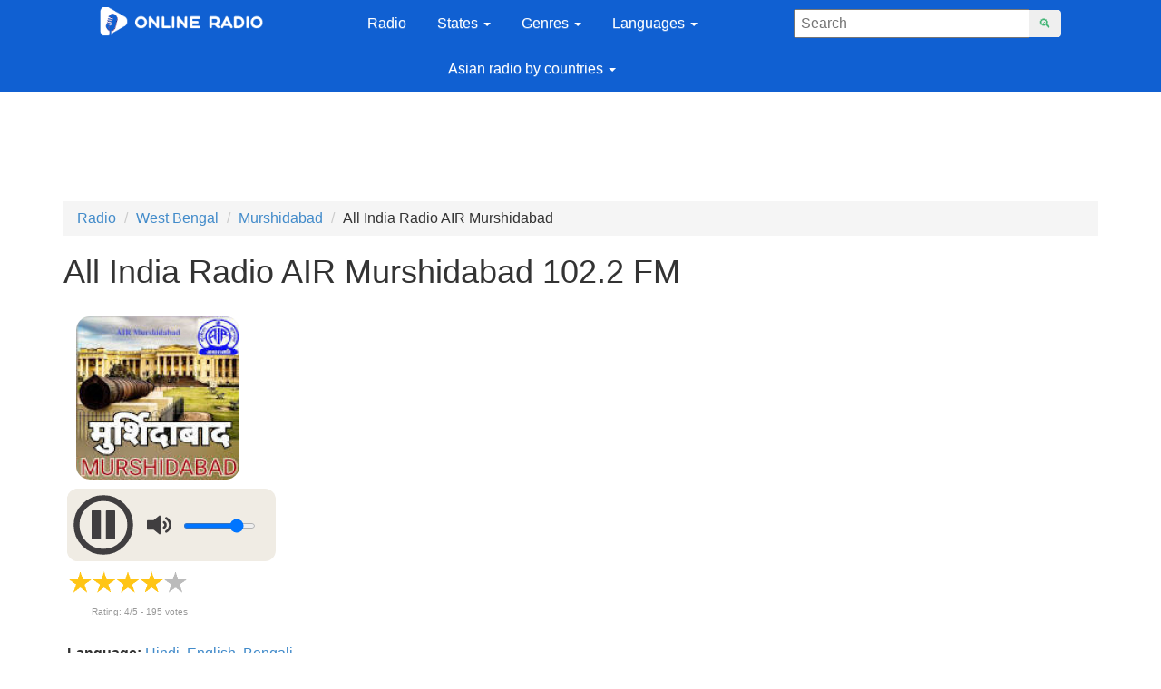

--- FILE ---
content_type: text/html; charset=UTF-8
request_url: https://onlineradiofm.in/west-bengal/murshidabad/all-india-air-murshidabad
body_size: 10036
content:
<!doctype html>
<html itemscope itemtype="http://schema.org/RadioStation" lang="en">
<head>
    <link itemprop="url" rel="canonical" href="https://onlineradiofm.in/west-bengal/murshidabad/all-india-air-murshidabad"  />
    <meta charset="UTF-8" />
    <title>All India Radio AIR Murshidabad 102.2 FM  live stream — listen online</title>
    <meta name="description" content="Free listen online to All India Radio AIR Murshidabad 102.2 FM , West Bengal, India. All India Radio AIR Murshidabad live stream. At this station, for you, plays the best news, talk, indian music content."/>
    <meta itemprop="description" content="Free listen online to All India Radio AIR Murshidabad 102.2 FM , West Bengal, India. All India Radio AIR Murshidabad live stream. At this station, for you, plays the best news, talk, indian music content."/>
    <base href="https://onlineradiofm.in/" />
    <meta http-equiv="X-UA-Compatible" content="IE=edge">
    <meta name="viewport" content="width=device-width, initial-scale=1.0, maximum-scale=1.0" /> 
    <meta itemprop="priceRange" content="Free"/>
    <link rel="icon" href="favicon.ico" type="image/x-icon">
<link rel="stylesheet" href="/assets/css/bootstrap.min.css" type="text/css" />
<link rel="stylesheet" href="/assets/css/mine.css" type="text/css" />
<link rel="stylesheet" href="/assets/css/bootstrap-theme.min.css" type="text/css" />
<script type="text/javascript">
    if (window.parent.frames.length > 0) {
        window.stop();
    }
</script>
</head>
    
<!-- Global site tag (gtag.js) - Google Ads: 921829151 -->
<script async src="https://www.googletagmanager.com/gtag/js?id=AW-921829151"></script>
<script>
  window.dataLayer = window.dataLayer || [];
  function gtag(){dataLayer.push(arguments);}
  gtag('js', new Date());

  gtag('config', 'AW-921829151');
</script>
<body>
<!-- Event snippet for Клик по рекламе conversion page
In your html page, add the snippet and call gtag_report_conversion when someone clicks on the chosen link or button. -->
<script>
function gtag_report_conversion(url) {
  var callback = function () {
    if (typeof(url) != 'undefined') {
      window.location = url;
    }
  };
  gtag('event', 'conversion', {
      'send_to': 'AW-921829151/5T0ZCLL1sJEBEJ_-x7cD',
      'event_callback': callback
  });
  return false;
}
</script>         
  
   <div id="fb-root"></div>

<div class="container-fluid">
    <header>
<div class="container col-lg-12 col-md-12" style="background:#1060d2;">
              <div class=" col-sm-3 col-md-1 col-lg-1 col-xl-1" >
            </div>
            <div class=" col-sm-6 col-md-1 col-lg-1 col-xl-2 logo_box" style="z-index:1;">
                <a href="https://onlineradiofm.in/" class="logo_1"><img src="/assets/image/logoindia1.png" alt="OnlineRadioFM.in" ></a>
                <img  src="assets/image/lupa.png" class="lupa_img"> 
            </div>
            <div class=" col-sm-3 col-md-1 col-lg-1 col-xl-1" >
            </div>
<!-- Latest compiled and minified CSS -->
            <div class=" col-sm-6 col-md-8 col-lg-5 col-xl-2" >
                <nav class="navbar" role="navigation">
<!-- Brand and toggle get grouped for better mobile display -->
  <div class="navbar-header">
    <button type="button" class="navbar-toggle" data-toggle="collapse" data-target="#bs-example-navbar-collapse-1">
      <span class="sr-only">Toggle navigation</span>
      <span class="icon-bar"></span>
      <span class="icon-bar"></span>
      <span class="icon-bar"></span>
    </button>
  </div>
<!-- Collect the nav links, forms, and other content for toggling -->
  <div class="collapse navbar-collapse" id="bs-example-navbar-collapse-1">
    <ul class="nav navbar-nav">
      <li><a href="/">Radio</a></li>
     
      <li class="dropdown">
          <a href="state" class="dropdown-toggle" data-toggle="dropdown" data-hover="dropdown" data-focus="dropdown">States <b class="caret"></b></a>
          <ul class="dropdown-menu">
              <li><a href="andhra-pradesh">Andhra Pradesh</a></li><li><a href="assam">Assam</a></li><li><a href="bihar">Bihar</a></li><li><a href="chandigarh">Chandigarh</a></li><li><a href="chhattisgarh">Chhattisgarh</a></li><li><a href="delhi">Delhi</a></li><li><a href="gujarat">Gujarat</a></li><li><a href="haryana">Haryana</a></li><li><a href="himachal-pradesh">Himachal Pradesh</a></li><li><a href="jammu-and-kashmir">Jammu and Kashmir</a></li><li><a href="jharkhand">Jharkhand</a></li><li><a href="karnataka">Karnataka</a></li><li><a href="kerala">Kerala</a></li><li><a href="madhya-pradesh">Madhya Pradesh</a></li><li><a href="maharashtra">Maharashtra</a></li><li><a href="manipur">Manipur</a></li><li><a href="mizoram">Mizoram</a></li><li><a href="sikkim">Sikkim</a></li><li><a href="puducherry">Puducherry</a></li><li><a href="punjab">Punjab</a></li><li><a href="rajasthan">Rajasthan</a></li><li><a href="tamil-nadu">Tamil Nadu</a></li><li><a href="telangana">Telangana</a></li><li><a href="tripura">Tripura</a></li><li><a href="uttar-pradesh">Uttar Pradesh</a></li><li><a href="uttarakhand">Uttarakhand</a></li><li><a href="west-bengal">West Bengal</a></li><li><a href="odisha-orissa">Odisha Orissa</a></li><li><a href="goa">Goa</a></li><li><a href="meghalaya">Meghalaya</a></li><li><a href="nagaland">Nagaland</a></li><li><a href="arunachal-pradesh">Arunachal Pradesh</a></li><li><a href="andaman-and-nicobar-islands">Andaman & Nicobar Islands</a></li><li><a href="lakshadweep">Lakshadweep</a></li>
               
                
        </ul>
        </li>
        
<li class="dropdown">
          <a href="genre" class="dropdown-toggle" data-toggle="dropdown" data-hover="dropdown" data-focus="dropdown">Genres <b class="caret"></b></a>
          <ul class="dropdown-menu">
              <li><a href="genre/pop">Pop</a></li><li><a href="genre/rok">Rock</a></li><li><a href="genre/rap-hip-hop">Rap Hip Hop</a></li><li><a href="genre/electronic">Electronic</a></li><li><a href="genre/classic">Classic</a></li><li><a href="genre/dance">Dance</a></li><li><a href="genre/the-love-songs">Love Songs</a></li><li><a href="genre/jazz">Jazz</a></li><li><a href="genre/folk">Folk</a></li><li><a href="genre/soundtrack">Soundtrack</a></li><li><a href="genre/disco">Disco</a></li><li><a href="genre/children">Children</a></li><li><a href="genre/club">Club</a></li><li><a href="genre/talk">Talk</a></li><li><a href="genre/bollywood">Bollywood</a></li><li><a href="genre/news">News</a></li><li><a href="genre/old-songs">Old songs</a></li><li><a href="genre/chill-out">Chill-out</a></li><li><a href="genre/trance">Trance</a></li><li><a href="genre/bhangara">Bhangara</a></li><li><a href="genre/community">Community</a></li><li><a href="genre/unplugged-songs">Unplugged Songs</a></li><li><a href="genre/english-songs">English Songs</a></li><li><a href="genre/relax">Relax</a></li><li><a href="genre/indian-music">Indian music</a></li><li><a href="genre/sport">Sport</a></li><li><a href="genre/desi">Desi</a></li><li><a href="genre/retro">Retro</a></li><li><a href="genre/comedy">Comedy</a></li>
                
        </ul>
      </li>
      <li class="dropdown">
          <a href="language" class="dropdown-toggle" data-toggle="dropdown" data-hover="dropdown" data-focus="dropdown">Languages <b class="caret"></b></a>
          <ul class="dropdown-menu">
              <li><a href="language/kannada">Kannada</a></li><li><a href="language/bengali">Bengali</a></li><li><a href="language/multilingual">Multilingual</a></li><li><a href="language/sindhi">Sindhi</a></li><li><a href="language/odia">Odia</a></li><li><a href="language/malayalam">Malayalam</a></li><li><a href="language/marathi">Marathi</a></li><li><a href="language/gujarati">Gujarati</a></li><li><a href="language/sinhalese">Sinhalese</a></li><li><a href="language/urdu">Urdu</a></li><li><a href="language/nepali">Nepali</a></li><li><a href="language/assamese">Assamese</a></li><li><a href="language/telugu">Telugu</a></li><li><a href="language/punjabi">Punjabi</a></li><li><a href="language/hindi">Hindi</a></li><li><a href="language/tamil">Tamil</a></li><li><a href="language/english">English</a></li><li><a href="language/international">International</a></li><li><a href="language/bhojpuri">Bhojpuri</a></li><li><a href="language/mizo">Mizo</a></li><li><a href="language/santali">Santali</a></li><li><a href="language/pashto">Pashto</a></li><li><a href="language/sanskrit">Sanskrit</a></li><li><a href="language/nicobarese">Nicobarese</a></li><li><a href="language/adi">Adi</a></li><li><a href="language/bodo">Bodo</a></li><li><a href="language/maithili">Maithili</a></li><li><a href="language/chhattisgarhi">Chhattisgarhi</a></li><li><a href="language/konkani">Konkani</a></li><li><a href="language/dogri">Dogri</a></li><li><a href="language/kashmiri">Kashmiri</a></li><li><a href="language/kokborok">Kokborok</a></li><li><a href="language/rajasthani">Rajasthani</a></li><li><a href="language/purgi">Purgi</a></li><li><a href="language/ladakhi">Ladakhi</a></li>
                
        </ul>
      </li>
            <li class="dropdown">
          <a href="countries" class="dropdown-toggle" data-toggle="dropdown" data-hover="dropdown" data-focus="dropdown">Asian radio by countries <b class="caret"></b></a>
          <ul class="dropdown-menu">
              <li><a href="https://onlineradiofm.in/stations">India</a></li>
              <li><a href="sri-lanka">Sri Lanka</a></li><li><a href="usa">USA</a></li><li><a href="canada">Canada</a></li><li><a href="united-kingdom">United Kingdom</a></li><li><a href="bangladesh">Bangladesh</a></li><li><a href="nepal">Nepal</a></li><li><a href="qatar">Qatar</a></li><li><a href="pakistan">Pakistan</a></li>
            <li><a href="https://onlineradiofm.in/united-arab-emirates">UAE</a></li>
            <li><a href="https://onlineradiofm.in/australia">Australia</a></li>
            <li><a href="https://onlineradiofm.in/malaysia">Malaysia</a></li>
            
        </ul>
      </li>
   
 
  
    </ul>
  </div><!-- /.navbar-collapse -->
</nav>


            </div>
            <div class=" col-sm-3 col-lg-1 col-xl-1" >
            </div>
            <div class=" col-sm-6 col-md-2 col-lg-2 col-xl-2" id="searchform">
                
                <form name="search"  action="search2" method="GET" class="form-inline form-search pull-right" id="ajax_search">
	                <div class="input-group">
		                <label class="sr-only" for="searchInput"></label>
		                <input class="form-control" id="searchInput" type="text" name="query" value="" placeholder=" Search" autocomplete="off">
		                    <ul class="search_result" id="resultsearch" ></ul>
		                <div class="input-group-btn">
			                <button type="submit" class="btn">&#128269;</button>
		                </div>
	                </div>
                </form>
                
            </div>
              <div class=" col-sm-3 col-lg-1 col-xl-1" >
            </div>
        </div>





<div class="container_pk container">
               <script async src="https://pagead2.googlesyndication.com/pagead/js/adsbygoogle.js"></script>
                    <!-- India-Radio-TOP -->
                    <ins class="adsbygoogle"
                         style="display:block;"
                         data-ad-client="ca-pub-8287740228306736"
                         data-ad-slot="9551606443"
                         data-ad-format="horizontal"
                         data-full-width-responsive="true"></ins>
                    <script>
                         (adsbygoogle = window.adsbygoogle || []).push({});
                    </script>
                    </div>
                  <div class="container_mob" style="padding-bottom:10px;">  
<script async src="https://pagead2.googlesyndication.com/pagead/js/adsbygoogle.js"></script>
<!-- India-Radio-Header-MOB -->
<ins class="adsbygoogle"
style="display:inline-block; width:300px; height:200px;"
data-ad-client="ca-pub-8287740228306736"
data-ad-format="horizontal"
data-ad-slot="1922320447"></ins>
<script>
(adsbygoogle = window.adsbygoogle || []).push({});
</script>
            </div>

</header>

    <div class="content">
        <div class="container">
        <p></p>
        <ul itemscope itemtype="http://schema.org/BreadcrumbList" class="breadcrumb"><li itemprop="itemListElement" itemscope itemtype="http://schema.org/ListItem"><a itemprop="item" href="/"><span itemprop="name">Radio</span><meta itemprop="position" content="0"></a></li>
<li itemprop="itemListElement" itemscope itemtype="http://schema.org/ListItem"><a itemprop="item" href="west-bengal"><span itemprop="name">West Bengal</span><meta itemprop="position" content="2"></a></li>
<li itemprop="itemListElement" itemscope itemtype="http://schema.org/ListItem"><a itemprop="item" href="west-bengal/murshidabad"><span itemprop="name">Murshidabad</span><meta itemprop="position" content="3"></a></li>
<li itemprop="itemListElement" itemscope itemtype="http://schema.org/ListItem"><span itemprop="name">All India Radio AIR Murshidabad</span><meta itemprop="position" content="4"></li></ul>



        <h1 id="radio-pagetitle">All India Radio AIR Murshidabad 102.2 FM </h1>
          
            <div class="row">
                <div class="col-xs-12 col-sm-6 col-md-6 col-lg-6 col-xl-6">
                    <div class="row">
                        <div class="col-xs-12 col-sm-12 col-md-12 col-lg-12 col-xl-12 mar">
                            <div class="logo_player">
                                <div class="logotip_new">
                                    <a href="https://onlineradiofm.in/stations/all-india-air-murshidabad"><img itemprop="image" class="imglogo_new" src="https://onlineradiofm.in/assets/image/radio/180/murshidabad.jpg" alt="All India Radio AIR Murshidabad" ><br /></a>
                                </div>
                                <div class="pleer_new" >
                                <style>
.pleer-new {
    background:#f0ece4;
    border-radius:12px;
    display: inline-block;
}
    .playerJs-volume {
        vertical-align: top;
        margin-top: 38px;
    }
    #pause {
        display:none;
    }
    #load {
        display:none;
    }
    input[type=range] {
    appearance: none;
    height: 6px;
    outline: none;
    border: none;
    width: 80px;
    margin-left: 0px;
}
.playerJs-volume::-webkit-slider-thumb {
  -webkit-appearance: none; /* Override default look */
  appearance: none;
  width: 10px; /* Set a specific slider handle width */
  height: 10px; /* Slider handle height */
  border-radius:50%;
  background: #ffffff; /* Green background */
  cursor: pointer; /* Cursor on hover */
}
#volumeMute {
    color: #afe9f8;
    display: none;
    vertical-align: top;
    margin-top: 20px;
}
#volumeUp {
    color: #35687f;
    display: inline-block;
    vertical-align: top;
    margin-top: 20px;
}
#volumeOff {
    color: #35687f;
    display: none;
    vertical-align: top;
    margin-top: 20px;
}
#volumeDown {
    color: #35687f;
    display: none;
    vertical-align: top;
    margin-top: 20px;
}
@media (max-width: 767px) {
        input[type=range] {
    appearance: none;
    height: 6px;
    outline: none;
    border: none;
    width: 80px;
    margin-left: 0;
    display:none;
}
}

</style>

                       <div class="pleer-new">
                              <svg xml:space="preserve" viewBox="0 0 100 100" y="0" x="0" xmlns="http://www.w3.org/2000/svg" id="play" class="button-play"  version="1.1" width="60px" height="60px" xmlns:xlink="http://www.w3.org/1999/xlink" style="width:80px;height:80px;background-size:initial;background-repeat-y:initial;background-repeat-x:initial;background-position-y:initial;background-position-x:initial;background-origin:initial;background-image:initial;background-color:rgb(240, 236, 228);background-clip:initial;background-attachment:initial;animation-play-state:paused" ><g class="ldl-scale" style="transform-origin:50% 50%;transform:rotate(0deg) scale(1, 1);animation-play-state:paused" ><circle stroke="#333" stroke-width="8" fill="#fff" stroke-miterlimit="10" r="37" cy="50" cx="50" style="stroke:rgb(64, 62, 64);fill:rgb(240, 236, 228);animation-play-state:paused" ></circle>
<path fill="#333" d="M73.265 51.254l-35.594 20.55A1.447 1.447 0 0 1 35.5 70.55v-41.1a1.448 1.448 0 0 1 2.171-1.254l35.594 20.55c.965.558.965 1.95 0 2.508z" style="fill:rgb(64, 62, 64);animation-play-state:paused" ></path>
<metadata xmlns:d="https://loading.io/stock/" style="animation-play-state:paused" ><d:name style="animation-play-state:paused" ></d:name>


<d:tags style="animation-play-state:paused" ></d:tags>


<d:license style="animation-play-state:paused" ></d:license>


<d:slug style="animation-play-state:paused" ></d:slug></metadata></g></svg><svg xml:space="preserve" id="pause" class="button-pause" viewBox="0 0 100 100" y="0" x="0" xmlns="http://www.w3.org/2000/svg"  version="1.1" width="60px" height="60px" xmlns:xlink="http://www.w3.org/1999/xlink" style="width:80px;height:80px;background-size:initial;background-repeat-y:initial;background-repeat-x:initial;background-position-y:initial;background-position-x:initial;background-origin:initial;background-image:initial;background-color:rgb(240, 236, 228);background-clip:initial;background-attachment:initial;animation-play-state:paused" ><g class="ldl-scale" style="transform-origin:50% 50%;transform:rotate(0deg) scale(1, 1);animation-play-state:paused" ><circle stroke="#333" stroke-width="8" fill="#fff" stroke-miterlimit="10" r="37" cy="50" cx="50" style="stroke:rgb(64, 62, 64);fill:rgb(240, 236, 228);animation-play-state:paused" ></circle>
<path fill="#333" d="M45.39 70H34.841c-.666 0-1.205-.54-1.205-1.205v-37.59c0-.666.54-1.205 1.205-1.205H45.39c.666 0 1.205.54 1.205 1.205v37.59c0 .665-.54 1.205-1.205 1.205z" style="fill:rgb(64, 62, 64);animation-play-state:paused" ></path>
<path fill="#333" d="M65.159 70H54.61c-.666 0-1.205-.54-1.205-1.205v-37.59c0-.666.54-1.205 1.205-1.205h10.549c.666 0 1.205.54 1.205 1.205v37.59c0 .665-.54 1.205-1.205 1.205z" style="fill:rgb(64, 62, 64);animation-play-state:paused" ></path>
<metadata xmlns:d="https://loading.io/stock/" style="animation-play-state:paused" ><d:name style="animation-play-state:paused" ></d:name>


<d:tags style="animation-play-state:paused" ></d:tags>


<d:license style="animation-play-state:paused" ></d:license>


<d:slug style="animation-play-state:paused" ></d:slug></metadata></g></svg><svg xml:space="preserve" viewBox="0 0 100 100" y="0" x="0" xmlns="http://www.w3.org/2000/svg" id="load" class="button-load" version="1.1" width="60px" height="60px" xmlns:xlink="http://www.w3.org/1999/xlink" style="width:80px;height:80px;background-size:initial;background-repeat-y:initial;background-repeat-x:initial;background-position-y:initial;background-position-x:initial;background-origin:initial;background-image:initial;background-color:rgb(240, 236, 228);background-clip:initial;background-attachment:initial;animation-play-state:paused" ><g class="ldl-scale" style="transform-origin:50% 50%;transform:rotate(0deg) scale(0.8, 0.8);animation-play-state:paused" ><g style="animation-play-state:paused" ><g style="animation-play-state:paused" ><path stroke-linejoin="round" stroke-linecap="round" stroke-width="3.5" stroke="#333" fill="none" d="M50 85c-19.33 0-35-15.67-35-35s15.67-35 35-35a34.832 34.832 0 0 1 17.45 4.654" style="stroke:rgb(64, 62, 64);animation-play-state:paused" ></path>
<g style="animation-play-state:paused" ><path d="M72.598 10.375L59.874 27.408l14.874-2.156z" fill="#333" style="fill:rgb(64, 62, 64);animation-play-state:paused" ></path></g></g></g>
<g style="animation-play-state:paused" ><g style="animation-play-state:paused" ><path stroke-linejoin="round" stroke-linecap="round" stroke-width="3.5" stroke="#333" fill="none" d="M80.396 32.636a34.82 34.82 0 0 1 2.165 4.5" style="stroke:rgb(64, 62, 64);animation-play-state:paused" ></path>
<path stroke-dasharray="9.0185,9.0185" stroke-linejoin="round" stroke-linecap="round" stroke-width="3.5" stroke="#333" fill="none" d="M84.758 45.86c.16 1.358.242 2.739.242 4.14 0 16.074-10.836 29.618-25.602 33.724" style="stroke:rgb(64, 62, 64);animation-play-state:paused" ></path>
<path stroke-linejoin="round" stroke-linecap="round" stroke-width="3.5" stroke="#333" fill="none" d="M54.987 84.647A35.206 35.206 0 0 1 50 85" style="stroke:rgb(64, 62, 64);animation-play-state:paused" ></path></g></g>
<g style="animation-play-state:paused" ><path stroke-miterlimit="10" stroke-width="3.5" stroke="#f47e60" fill="#fff" d="M60.148 39.82v-5.362H39.852v5.362c0 2.578 1.696 4.853 4.292 6.235 1.554.828 2.482 2.168 2.482 3.601v.687c0 1.434-.929 2.774-2.482 3.601-2.595 1.383-4.292 3.658-4.292 6.235v5.362h20.295V60.18c0-2.578-1.696-4.853-4.292-6.235-1.554-.828-2.482-2.168-2.482-3.601v-.687c0-1.434.929-2.774 2.482-3.601 2.596-1.384 4.293-3.659 4.293-6.236z" style="stroke:rgb(240, 236, 228);fill:rgb(240, 236, 228);animation-play-state:paused" ></path>
<path d="M35.862 34.427h28.276" stroke-miterlimit="10" stroke-linecap="round" stroke-width="3.5" stroke="#f47e60" fill="none" style="stroke:rgb(240, 236, 228);animation-play-state:paused" ></path>
<path d="M35.862 65.573h28.276" stroke-miterlimit="10" stroke-linecap="round" stroke-width="3.5" stroke="#f47e60" fill="none" style="stroke:rgb(240, 236, 228);animation-play-state:paused" ></path></g>
<metadata xmlns:d="https://loading.io/stock/" style="animation-play-state:paused" ><d:name style="animation-play-state:paused" ></d:name>
<d:tags style="animation-play-state:paused" ></d:tags>
<d:license style="animation-play-state:paused" ></d:license>
<d:slug style="animation-play-state:paused" ></d:slug></metadata></g></svg> <svg xml:space="preserve" viewBox="0 0 100 100" y="0" x="0" xmlns="http://www.w3.org/2000/svg" id="volumeMute" version="1.1" width="40px" height="40px" xmlns:xlink="http://www.w3.org/1999/xlink" style="width:40px;height:40px;background-size:initial;background-repeat-y:initial;background-repeat-x:initial;background-position-y:initial;background-position-x:initial;background-origin:initial;background-image:initial;background-color:rgb(240, 236, 228);background-clip:initial;background-attachment:initial;animation-play-state:paused" ><g class="ldl-scale" style="transform-origin:50% 50%;transform:rotate(0deg) scale(1, 1);animation-play-state:paused" ><path fill="#333" d="M44.2 24.3L28.7 36.6l-.3.3H11.9c-1.1 0-1.9.9-1.9 1.9v22.3c0 1.1.9 1.9 1.9 1.9h16.4l.3.3 15.5 12.4c1.3 1 3.1.1 3.1-1.5V25.8c.1-1.6-1.7-2.5-3-1.5z" style="fill:rgb(64, 62, 64);animation-play-state:paused" ></path>
<path d="M85 40l-5-5-10 10-10-10-5 5 10 10-10 10 5 5 10-10 10 10 5-5-10-10z" fill="#b93a38" style="fill:rgb(64, 62, 64);animation-play-state:paused" ></path>
<metadata xmlns:d="https://loading.io/stock/" style="animation-play-state:paused" ><d:name style="animation-play-state:paused" ></d:name>
<d:tags style="animation-play-state:paused" ></d:tags>
<d:license style="animation-play-state:paused" ></d:license>
<d:slug style="animation-play-state:paused" ></d:slug></metadata></g></svg> <svg xml:space="preserve" viewBox="0 0 100 100" y="0" x="0" xmlns="http://www.w3.org/2000/svg" id="volumeOff" version="1.1" width="40px" height="40px" xmlns:xlink="http://www.w3.org/1999/xlink" style="margin-bottom: 15px;width:40px;height:40px;background-size:initial;background-repeat-y:initial;background-repeat-x:initial;background-position-y:initial;background-position-x:initial;background-origin:initial;background-image:initial;background-color:rgb(240, 236, 228);background-clip:initial;background-attachment:initial;animation-play-state:paused" ><g class="ldl-scale" style="transform-origin:50% 50%;transform:rotate(0deg) scale(1, 1);animation-play-state:paused" ><path fill="#333" d="M44.2 24.3L28.7 36.6l-.3.3H11.9c-1.1 0-1.9.9-1.9 1.9v22.3c0 1.1.9 1.9 1.9 1.9h16.4l.3.3 15.5 12.4c1.3 1 3.1.1 3.1-1.5V25.8c.1-1.6-1.7-2.5-3-1.5z" style="fill:rgb(64, 62, 64);animation-play-state:paused" ></path>
<metadata xmlns:d="https://loading.io/stock/" style="animation-play-state:paused" ><d:name style="animation-play-state:paused" ></d:name>
<d:tags style="animation-play-state:paused" ></d:tags>
<d:license style="animation-play-state:paused" ></d:license>
<d:slug style="animation-play-state:paused" ></d:slug></metadata></g></svg> <svg xml:space="preserve" viewBox="0 0 100 100" y="0" x="0" xmlns="http://www.w3.org/2000/svg" id="volumeDown" version="1.1" width="40px" height="40px" xmlns:xlink="http://www.w3.org/1999/xlink" style="width:40px;height:40px;margin-bottom: 15px;background-size:initial;background-repeat-y:initial;background-repeat-x:initial;background-position-y:initial;background-position-x:initial;background-origin:initial;background-image:initial;background-color:rgb(240, 236, 228);background-clip:initial;background-attachment:initial;animation-play-state:paused" ><g class="ldl-scale" style="transform-origin:50% 50%;transform:rotate(0deg) scale(1, 1);animation-play-state:paused" ><g style="animation-play-state:paused" ><path fill="#f0af6b" d="M57.1 60.7c-1.2 0-2.3-.6-2.9-1.7-.9-1.6-.4-3.7 1.2-4.6C57 53.5 58 51.8 58 50s-1-3.5-2.6-4.4c-1.6-.9-2.2-3-1.2-4.6.9-1.6 3-2.2 4.6-1.2 3.6 2.1 5.9 6 5.9 10.2s-2.3 8.1-5.9 10.2c-.6.3-1.1.5-1.7.5z" style="fill:rgb(64, 62, 64);animation-play-state:paused" ></path></g>
<path fill="#333" d="M44.2 24.3L28.7 36.6l-.3.3H11.9c-1.1 0-1.9.9-1.9 1.9v22.3c0 1.1.9 1.9 1.9 1.9h16.4l.3.3 15.5 12.4c1.3 1 3.1.1 3.1-1.5V25.8c.1-1.6-1.7-2.5-3-1.5z" style="fill:rgb(64, 62, 64);animation-play-state:paused" ></path>
<metadata xmlns:d="https://loading.io/stock/" style="animation-play-state:paused" ><d:name style="animation-play-state:paused" ></d:name>
<d:tags style="animation-play-state:paused" ></d:tags>
<d:license style="animation-play-state:paused" ></d:license>
<d:slug style="animation-play-state:paused" ></d:slug></metadata></g></svg> <svg xml:space="preserve" viewBox="0 0 100 100" y="0" x="0" xmlns="http://www.w3.org/2000/svg" id="volumeUp" version="1.1" width="40px" height="40px" xmlns:xlink="http://www.w3.org/1999/xlink" style="width:40px;height:40px;margin-bottom: 15px;background-size:initial;background-repeat-y:initial;background-repeat-x:initial;background-position-y:initial;background-position-x:initial;background-origin:initial;background-image:initial;background-color:rgb(240, 236, 228);background-clip:initial;background-attachment:initial;animation-play-state:paused" ><g class="ldl-scale" style="transform-origin:50% 50%;transform:rotate(0deg) scale(1, 1);animation-play-state:paused" ><g style="animation-play-state:paused" ><path fill="#a8b980" d="M63.4 71.6c-1.2 0-2.3-.6-2.9-1.7-.9-1.6-.4-3.7 1.2-4.6 5.5-3.2 8.9-9.1 8.9-15.4s-3.4-12.2-8.9-15.4c-1.6-.9-2.2-3-1.2-4.6.9-1.6 3-2.2 4.6-1.2 7.5 4.4 12.2 12.5 12.2 21.2s-4.7 16.8-12.2 21.2c-.5.4-1.1.5-1.7.5z" style="fill:rgb(64, 62, 64);animation-play-state:paused" ></path></g>
<g style="animation-play-state:paused" ><path fill="#f0af6b" d="M57.1 60.7c-1.2 0-2.3-.6-2.9-1.7-.9-1.6-.4-3.7 1.2-4.6C57 53.5 58 51.8 58 50s-1-3.5-2.6-4.4c-1.6-.9-2.2-3-1.2-4.6.9-1.6 3-2.2 4.6-1.2 3.6 2.1 5.9 6 5.9 10.2s-2.3 8.1-5.9 10.2c-.6.3-1.1.5-1.7.5z" style="fill:rgb(64, 62, 64);animation-play-state:paused" ></path></g>
<path fill="#333" d="M44.2 24.3L28.7 36.6l-.3.3H11.9c-1.1 0-1.9.9-1.9 1.9v22.3c0 1.1.9 1.9 1.9 1.9h16.4l.3.3 15.5 12.4c1.3 1 3.1.1 3.1-1.5V25.8c.1-1.6-1.7-2.5-3-1.5z" style="fill:rgb(64, 62, 64);animation-play-state:paused" ></path>
<metadata xmlns:d="https://loading.io/stock/" style="animation-play-state:paused" ><d:name style="animation-play-state:paused" ></d:name>
<d:tags style="animation-play-state:paused" ></d:tags>
<d:license style="animation-play-state:paused" ></d:license>
<d:slug style="animation-play-state:paused" ></d:slug></metadata></g></svg> 
                           <input class="playerJs-volume" id="volume_value" type="range" min="0" max="1" value="0.8" step="0.1" />
                           
                        </div>
 <script src="https://cdn.jsdelivr.net/npm/hls.js@latest"></script>                 

<script>
    var FILE = "https://air.pc.cdn.bitgravity.com/air/live/pbaudio169/playlist.m3u8";
    if(FILE.includes('m3u8')){
        console.log('m3u8')
        var aud = new Audio();
            console.log('m3u8');
            var hls = new Hls();
            hls.loadSource(FILE);
            hls.attachMedia(aud);
            hls.on(Hls.Events.MANIFEST_PARSED, () => {
            });
                if(FILE.includes('vobook')){
                    console.log('m3u8 + vobook')
                    aud.crossOrigin = 'crossorigin'
                }
    }else if(FILE.includes('vobook')){
        console.log('vobook')
        var aud = new Audio(FILE);
        aud.crossOrigin = 'crossorigin'
    }else{
        console.log('clean')
        var aud = new Audio(FILE);
    }
	var volumes = document.querySelector('#volume_value');
	var value_volume = volumes.attributes[5].value;
	aud.volume = value_volume;
	val = aud.volume*100;
	volumes.style.background = '-webkit-linear-gradient(left ,#ffffff 0%,#ffffff '+val+'%,#9e9e9e '+val+'%, #9e9e9e 100%)';
	console.log(aud);
	aud.play();
    function updateValue(e) {
    aud.volume = e.target.value;
    val = aud.volume*100;
     aud.muted = false;
    var mute = document.querySelectorAll('#volumeMute');
     mute[0].style.display = 'none';
    volumes.style.background = '-webkit-linear-gradient(left ,#ffffff 0%,#ffffff '+val+'%,#9e9e9e '+val+'%, #9e9e9e 100%)';
    var up = document.querySelectorAll('#volumeUp');
    var down = document.querySelectorAll('#volumeDown');
    var off = document.querySelectorAll('#volumeOff');
        if( aud.volume > 0.5) {
            up[0].style.display = 'inline-block'; 
            down[0].style.display = 'none';
            off[0].style.display = 'none';
        }else if( aud.volume > 0) {
            down[0].style.display = 'inline-block';
            up[0].style.display = 'none';
            off[0].style.display = 'none';
        }else {
            off[0].style.display = 'inline-block';
            down[0].style.display = 'none';
            up[0].style.display = 'none';
        }
    
}	

    volumes.addEventListener('input', updateValue);
    
    play.addEventListener("click", function() {
        if(FILE.includes('vobook.ru')){
            aud.crossOrigin = 'crossorigin'
        } else {
            
        }
        if( /m3u8$/.test(FILE) && Hls.isSupported()) {
            var hls = new Hls();
            hls.loadSource(FILE);
            hls.attachMedia(aud);
            hls.on(Hls.Events.MANIFEST_PARSED, () => {
                aud.play();
            });
        } else {
            aud.src = FILE;
            aud.play();
        } 
          
    });

    volumeUp.addEventListener("click", function() {
        aud.muted = true;
        var mute = document.querySelectorAll('#volumeMute');
        var up = document.querySelectorAll('#volumeUp');
        up[0].style.display = 'none';
        mute[0].style.display = 'inline-block'; 
    });
    volumeDown.addEventListener("click", function() {
        aud.muted = true;
        var mute = document.querySelectorAll('#volumeMute');
        var down = document.querySelectorAll('#volumeDown');
        down[0].style.display = 'none';
        mute[0].style.display = 'inline-block'; 
    });
    volumeOff.addEventListener("click", function() {
        aud.muted = true;
        var mute = document.querySelectorAll('#volumeMute');
        var off = document.querySelectorAll('#volumeOff');
        off[0].style.display = 'none';
        mute[0].style.display = 'inline-block'; 
    });
    volumeMute.addEventListener("click", function() {
        aud.muted = false;
        var mute = document.querySelectorAll('#volumeMute');
        var up = document.querySelectorAll('#volumeUp');
        var down = document.querySelectorAll('#volumeDown');
        var off = document.querySelectorAll('#volumeOff');
        var volumes = document.querySelector('#volume_value');
        console.log(volumes.value);
        mute[0].style.display = 'none';
        if(volumes.value > 0.5) {
            up[0].style.display = 'inline-block'; 
        }else if(volumes.value > 0) {
            down[0].style.display = 'inline-block'; 
        }else {
            off[0].style.display = 'inline-block';
        }
         
    });
    
     pause.addEventListener("click", function() {
        aud.pause();
    });
    
    aud.addEventListener("play", event => {
    console.log('play');
    console.log('is_play');
    
    
    var plays = document.querySelectorAll('.button-play');
    var load = document.querySelectorAll('.button-load');
    plays[0].style.display = 'none';
    load[0].style.display = 'inline-block'; 
    
     });
    
    aud.addEventListener("canplay", event => {
      console.log('canplay');
      var plays = document.querySelectorAll('.button-play');
      var load = document.querySelectorAll('.button-load');
      var pause = document.querySelectorAll('.button-pause');

           var promise = aud.play();

   if (promise !== undefined) {
       promise.then(_ => {
      console.log('Autoplay started!!!!!!!!!!');
      plays[0].style.display = 'none';
      load[0].style.display = 'none';
      pause[0].style.display = 'inline-block';
     }).catch(function(reason) {
         
       console.log('Autoplay was prevented.!!!!!!!!!');
       console.log(reason);

 });
 }
    });
    
    aud.addEventListener("error", event => {
      console.log('error');
    });
    aud.addEventListener("suspend", event => {
      console.log('suspend');
    });
    aud.addEventListener("ended", event => {
      console.log('ended');
    });
    
    aud.addEventListener("pause", event => {
      console.log('pause');
      var plays = document.querySelectorAll('.button-play');
      var pause = document.querySelectorAll('.button-pause');
      pause[0].style.display = 'none';
      plays[0].style.display = 'inline-block';
  
    });
    
     var promise = aud.play();

   if (promise !== undefined) {
       promise.then(_ => {
           console.log('Autoplay started!!!!!!!!!!')
     }).catch(function(reason) {
         
       console.log('Autoplay was prevented.!!!!!!!!!');
       console.log(reason);

 });
 }
</script>



                                    <div class="col-xs-12 mar">
                                        <link rel="stylesheet" href="/assets/components/simplerating/css/web/default.css" type="text/css">
<meta itemprop="name" content="All India Radio AIR Murshidabad" >
<div itemprop="aggregateRating" itemscope="" itemtype="http://schema.org/AggregateRating">

<meta itemprop="ratingValue" content="4" > 
<meta itemprop="ratingCount" content="195" > 


</div>
<div class="rating rating_active">
    <div class="rating__best">
        <div class="rating__current" data-id="7351" style="display: block; width: 104px;"></div>
        <div class="rating__star rating__star_5" data-title="5"></div>
        <div class="rating__star rating__star_4" data-title="4"></div>
        <div class="rating__star rating__star_3" data-title="3"></div>
        <div class="rating__star rating__star_2" data-title="2"></div>
        <div class="rating__star rating__star_1" data-title="1"></div>
    </div>
</div>
<div class="starr">
    Rating: <span class="rating-value">4</span>/5 - <span class="rating-count">195</span>
    votes
</div>


                                    </div>
                                </div>
                            </div>
                        </div>
                        <div class="col-xs-12 col-sm-12 col-md-8 col-lg-12 col-xl-8">
                            <p><strong>Language: </strong><a href="language/hindi" >Hindi</a>,
<a href="language/english" >English</a>,
<a href="language/bengali">Bengali</a>.</p>
                                        <p><strong>Genre: </strong> <a href="genre/indian-music" >indian music</a>,
<a href="genre/news" >news</a>,
<a href="genre/talk">talk</a>.
                                                 </p>
                            <p >Listen online to All India Radio AIR Murshidabad  102.2 FM  (West Bengal) in quality 51 Kbps. Broadcasting was opened in Murshidabad (India). At this station, for you, plays the best indian music,
news,
talk content in free live streaming.</p>
                                <ul style="line-height:28px">
                                        
                                               
                                             
                                        <li>Frequency: 102.2 FM</li>
                                        <li>Bitrate: 51 Kbps</li>
                                        
                                          
                                    </ul>
                            </div>
                                 
                    </div>
                </div>

                <div class="col-xs-12 col-sm-6 col-md-6 col-lg-6 col-xl-6 rek" style="text-align: right;" >
                    <div>
                        <div  onclick="return gtag_report_conversion('click');">
                                <!-- Onlineradiofm.in -300*600 -->
                                <ins class="adsbygoogle"
                                     style="display:inline-block;width:300px;height:600px"
                                     data-ad-client="ca-pub-8287740228306736"
                                     data-ad-slot="9158988151"></ins>
                                <script>
                                (adsbygoogle = window.adsbygoogle || []).push({});
                                </script>
                        </div>
                    </div>
                </div>
                <div class="col-xs-12">
                    
                </div>
                <div class="col-xs-12 tor"><h2>Others radio of Murshidabad</h2><div class="rowM"><a href="west-bengal/murshidabad/all-india-air-akashvani" >
                        	            <div class="product col-md-3 col-sm-3 col-xs-6">
                        	                <img src="assets/image/radio/100/air_live.webp" alt="All India Radio Air Akashvani">
                        	                <p>All India Radio Air Akashvani</p>
                        	           </div>
                        	       </a></div></div>
                        
                        
                <div class="col-xs-9">
                    <p class="h2">Contacts</p>
                    <ul>
                     <li  >Address: <span itemprop="address">Near Swarnamoyee Market Baharampur [Berhampore] MURSHIDABAD 742101</a></li>
                                        <li>Site: <a href="https://akashvani.gov.in/" rel="nofollow" target="_blank"><span itemprop="sameAs">https://akashvani.gov.in/</span></a></li>
                                        
                                        <li>Phone Number: <span itemprop="telephone">+91 3482 253556</span></li>
                                        
                                        
                                        
                     </ul>                   
                     
                                    
                                
                            <p></p>
                    <div style="margin-left:15px;">
                        
                            
                    </div>
        
                        
                           <p class="h2">All comments</p> <div class="fb-comments" data-href="https://onlineradiofm.in/west-bengal/murshidabad/all-india-air-murshidabad" data-numposts="5" data-width="100%"></div>
                </div>
            </div>
        </div>
    </div>
            
            
<style>
#footer {

    width:100%;
    background: #1060d2;
}

.footerInner {

    border:0px solid #fff;
    width:95%;
    margin: 0;
    }
.footerInner ul li {
    display: inline-block;
    margin: 0px 0px;
}


.footerInner a {
    color: white;
}
.footerInner a:hover {
color: #000;
}
.footer2 a {
  color: #ffffff;  
 margin: 10px;
}


</style>


<footer>
<div id="footer">
<div class="footerInner">
<ul class="nav navbar-nav">
<li><a href="broadcaster/all-india-radio">All India Radio</a></li>
</ul>
</div>
<div class="footer2">
<a href="terms-of-service">Terms of Service</a>
<a href="privacy">Privacy Policy  </a>
<a href="help">Help</a>
<a href="about-us">About us</a>
<a href="contacts">Contact us</a>
<a href="add-radio">✚ Add Radio</a>
</div>
</div>
<div class="container">
    <!-- Yandex.Metrika counter --> 
<script type="text/javascript" > (function (d, w, c) { (w[c] = w[c] || []).push(function() { try { w.yaCounter46957557 = new Ya.Metrika2({ id:46957557, clickmap:true, trackLinks:true, accurateTrackBounce:true, webvisor:true }); } catch(e) { } }); var n = d.getElementsByTagName("script")[0], s = d.createElement("script"), f = function () { n.parentNode.insertBefore(s, n); }; s.type = "text/javascript"; s.async = true; s.src = "https://mc.yandex.ru/metrika/tag.js"; if (w.opera == "[object Opera]") { d.addEventListener("DOMContentLoaded", f, false); } else { f(); } })(document, window, "yandex_metrika_callbacks2"); </script> 
<noscript><div><img src="https://mc.yandex.ru/watch/46957557" style="position:absolute; left:-9999px;" alt="" /></div></noscript>
<!-- /Yandex.Metrika counter -->
    <!-- Global site tag (gtag.js) - Google Analytics -->
<script async src="https://www.googletagmanager.com/gtag/js?id=UA-111023171-1"></script>
<script>
  window.dataLayer = window.dataLayer || [];
  function gtag(){dataLayer.push(arguments);}
  gtag('js', new Date());

  gtag('config', 'UA-111023171-1');
</script>

</div>
</footer>

            <script src="https://ajax.googleapis.com/ajax/libs/jquery/2.2.4/jquery.min.js"></script>
<!-- Latest compiled and minified JavaScript -->
<script src="assets/js/bootstrap.min.js"></script>

            <script>
$( "li:contains('Facebook')" ).before("<img class='icon' src='assets/image/icon/fb.png'>");
$( "li:contains('X')" ).before("<img class='icon' src='assets/image/icon/tw.png'>");
$( "li:contains('Language:')" ).before("<img class='icon' src='assets/image/icon/languages.png'>");
$( "li:contains('Address')" ).before("<img class='icon' src='assets/image/icon/address.jpg'>");
$( "li:contains('Phone')" ).before("<img class='icon' src='assets/image/icon/tel.png'>");
$( "li:contains('site')" ).before("<img class='icon' src='assets/image/icon/web.png'>");
$( "li:contains('Email')" ).before("<img class='icon' src='assets/image/icon/mail.png'>");
$( "li:contains('Wiki')" ).before("<img class='icon' src='assets/image/icon/wiki.png'>");
$( "li:contains('Bitrate')" ).before("<img class='icon' src='assets/image/icon/bit.png'>");
$( "li:contains('date')" ).before("<img class='icon' src='assets/image/icon/data.png'>");
$( "li:contains('Genre:')" ).before("<img class='icon' src='assets/image/icon/janre.png'>");
$( "li:contains('Frequency')" ).before("<img class='icon' src='assets/image/icon/fm.png'>");
$( "li:contains('State:')" ).before("<img class='icon' src='assets/image/icon/city.png'>");
$( "li:contains('Country')" ).before("<img class='icon' src='assets/image/icon/city.png'>");
$( "li:contains('City:')" ).before("<img class='icon' src='assets/image/icon/city.png'>");
$( "li:contains('Date')" ).before("<img class='icon' src='assets/image/icon/data.png'>");
$( "li:contains('Site')" ).before("<img class='icon' src='assets/image/icon/web.png'>");
$( "li:contains('Instagram')" ).before("<img class='icon' src='assets/image/icon/inst.jpg'>");
$('.lupa_img').click(function(){
$('.pull-right').css('display','block');
$('.pull-right').css('margin-top','-40px');
$('.lupa_img').css('display','none');
});
</script>
<script>
//ajax подгрузка поиска
var timerId;
$("#ajax_search").bind('input',function(e){
clearTimeout(timerId);
timerId = setTimeout(function() {
var data = $(this).data();
data.action = "ajax_poisk";
data.value = $("input").val();
$.post("/ajax", data, function(data) {
// Выдаем ответ
if(data){
document.getElementById("resultsearch").innerHTML = data;

}else{
document.getElementById("resultsearch").innerHTML = '';
}
})
// В случае если у вас вместо кнопки ссылка - a href="#", то расскоментируйте строку ниже
return false;
},400);
});
</script>

            <script>

window.onload = function() {
 

function playlist() {

   (function(d, s, id) {
  var js, fjs = d.getElementsByTagName(s)[0];
  if (d.getElementById(id)) return;
  js = d.createElement(s); js.id = id;
  js.src = 'https://connect.facebook.net/en_IN/sdk.js#xfbml=1&version=v3.0';
  fjs.parentNode.insertBefore(js, fjs);
}(document, 'script', 'facebook-jssdk'));


//PLTRAC = "";
//$(".section-border.playlist").append(PLTRAC);

}


setTimeout(playlist, 2000);
};
</script>
</div>
<script src="/assets/components/simplerating/js/web/default.js"></script>
<script defer src="https://static.cloudflareinsights.com/beacon.min.js/vcd15cbe7772f49c399c6a5babf22c1241717689176015" integrity="sha512-ZpsOmlRQV6y907TI0dKBHq9Md29nnaEIPlkf84rnaERnq6zvWvPUqr2ft8M1aS28oN72PdrCzSjY4U6VaAw1EQ==" data-cf-beacon='{"version":"2024.11.0","token":"9ec12f6ac9424acebdedf41df771c960","r":1,"server_timing":{"name":{"cfCacheStatus":true,"cfEdge":true,"cfExtPri":true,"cfL4":true,"cfOrigin":true,"cfSpeedBrain":true},"location_startswith":null}}' crossorigin="anonymous"></script>
</body>
</html>

--- FILE ---
content_type: text/html; charset=utf-8
request_url: https://www.google.com/recaptcha/api2/aframe
body_size: 185
content:
<!DOCTYPE HTML><html><head><meta http-equiv="content-type" content="text/html; charset=UTF-8"></head><body><script nonce="o0Y2k47WPjqw-SDZZ8Wu3A">/** Anti-fraud and anti-abuse applications only. See google.com/recaptcha */ try{var clients={'sodar':'https://pagead2.googlesyndication.com/pagead/sodar?'};window.addEventListener("message",function(a){try{if(a.source===window.parent){var b=JSON.parse(a.data);var c=clients[b['id']];if(c){var d=document.createElement('img');d.src=c+b['params']+'&rc='+(localStorage.getItem("rc::a")?sessionStorage.getItem("rc::b"):"");window.document.body.appendChild(d);sessionStorage.setItem("rc::e",parseInt(sessionStorage.getItem("rc::e")||0)+1);localStorage.setItem("rc::h",'1768968210795');}}}catch(b){}});window.parent.postMessage("_grecaptcha_ready", "*");}catch(b){}</script></body></html>